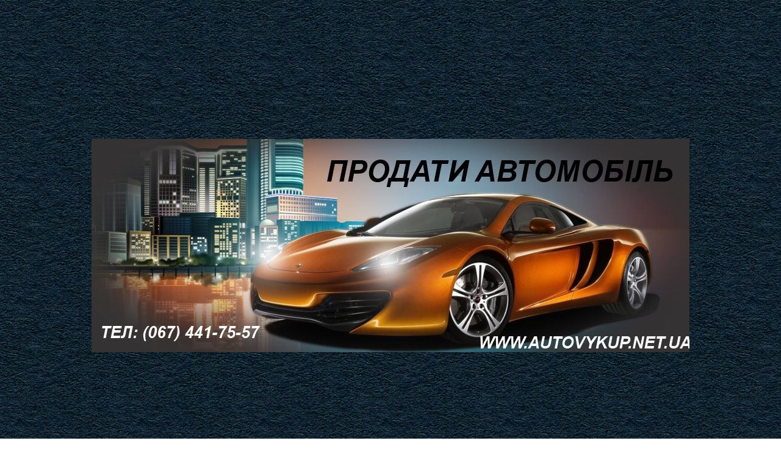

--- FILE ---
content_type: text/html; charset=UTF-8
request_url: https://autovykup.net.ua/articles/31662-zapusk-dviguna-avtomobilya.html
body_size: 45862
content:
<!DOCTYPE HTML>
<html xmlns="http://www.w3.org/1999/xhtml" xml:lang="uk" lang="uk">
    <head>
        <title>Запуск двигуна автомобіля в сильний мороз вимагає деяких хитрощів.: статті компанії Автовикуп - Продати автомобіль, після ДТП, згорілий, кредитний, б/у. Терміновий Викуп Машин</title>

<meta http-equiv="Content-Type" content="text/html; charset=utf-8" />

                            <meta name="description" content="Статті компанії, Запуск двигуна автомобіля в сильний мороз вимагає деяких хитрощів." />
                            <meta name="abstract" content="Статті компанії, Запуск двигуна автомобіля в сильний мороз вимагає деяких хитрощів." />
                                                <meta name="keywords" content="Статті, Запуск двигуна автомобіля в сильний мороз вимагає деяких хитрощів., Автовикуп - Продати автомобіль, після ДТП, згорілий, кредитний, б/у. Терміновий Викуп Машин" />
                                                <meta name="viewport" content="width=device-width, initial-scale=1" />
                        
            <meta property="og:type" content="article" />
            <meta property="og:locale" content="uk_UA" />
            <meta property="og:site_name" content="Автовикуп - Продати автомобіль, після ДТП, згорілий, кредитний, б/у. Терміновий Викуп Машин" />
            <meta property="og:title" content="Запуск двигуна автомобіля в сильний мороз вимагає деяких хитрощів." />
            <meta property="og:description" content="Щоб уникнути неполадок та пошкоджень. Дотримуйтесь цих рекомендацій:" />
            <meta property="og:url" content="https://autovykup.net.ua/articles/31662-zapusk-dviguna-avtomobilya.html" />
            <meta property="og:article:published_time" content="2022-12-22" />
            <meta property="og:article:author" content="Автовикуп - Продати автомобіль, після ДТП, згорілий, кредитний, б/у. Терміновий Викуп Машин" />
            <meta property="og:image:alt" content="Запуск двигуна автомобіля в сильний мороз вимагає деяких хитрощів." />
            <meta property="og:image" content="https://image.ua.market/storage/640x640/b/3/8/7/b3875095f5bbdecc05c121679145ad8c.jpg" />
    
    <link href="https://ua.market/public/ua_skin/styles/vue/vue-loading.css" type="text/css" rel="stylesheet" media="all" />
    <link href="https://ua.market/public/ua_skin/styles/colorbox/colorbox.css?r=3-4" type="text/css" rel="stylesheet" media="all" />
    <link href="https://ua.market/public/ua_skin/styles/validationEngine.jquery/validationEngine.jquery.css" type="text/css" rel="stylesheet" media="all" />
    <link href="https://ua.market/public/ua_skin/styles/core/css/reset.css" type="text/css" rel="stylesheet" media="all" />
    <link href="/public/ua_skin/styles/core/css/fonts.css" type="text/css" rel="stylesheet" media="all" />
    <link href="https://ua.market/public/ua_skin/styles/select2/select2.css" type="text/css" rel="stylesheet" media="all" />
    <link href="https://ua.market/public/ua_skin/subfront/styles/reset.css?r=1" type="text/css" rel="stylesheet" media="all" />
    <link href="https://ua.market/public/ua_skin/subfront/styles/style.css?r=4.4" type="text/css" rel="stylesheet" media="all" />
    <link href="https://ua.market/public/ua_skin/styles/user_site.css?r=17.4" type="text/css" rel="stylesheet" media="all" />
    <link href="https://ua.market/public/ua_skin/styles/user_site_responsive.css?r=17-07" type="text/css" rel="stylesheet" media="all" />
    <link href="https://ua.market/public/ua_skin/styles/buttons.css?r=1" type="text/css" rel="stylesheet" media="all" />
    <link href="https://ua.market/public/ua_skin/styles/ui.jquery/redmond/jquery-ui-1.9.1.custom.css?r=1" type="text/css" rel="stylesheet" media="all" />

            <link rel="shortcut icon" href="https://image.ua.market/company/list28/c27186/favicon.ico?_1216183012" type="image/x-icon" />
            <link rel="canonical" href="https://autovykup.net.ua/articles/31662-zapusk-dviguna-avtomobilya.html" />
            <link rel="image_src" href="https://image.ua.market/storage/640x640/b/3/8/7/b3875095f5bbdecc05c121679145ad8c.jpg" />
    
<script>
    var siteName = "ua.market";
    var siteFrontPort = "https";
    var siteURL = "https://ua.market/";
    var siteTitle = "UA Market";
    var images_root = "https://ua.market/public/ua_skin/subfront/images/";
    var css_root = "https://ua.market/public/ua_skin/subfront/styles/";
    var skin_root = "https://ua.market/public/ua_skin/";
    var moduleName = "subfront";
    var jsLanguageDictionary = {};
    var nationalCurrencyNameShort = "грн.";
    var filterLinkPart = "";
    var defaultLanguage = "RU";
    var currentLanguage = "UA";
    var mainLanguage = "RU";
    var siteLanguage = "UA";
    var cabinetLanguage = "RU";
    var companyTitle = "Автовикуп - Продати автомобіль, після ДТП, згорілий, кредитний, б/у. Терміновий Викуп Машин";
    var companyPhone = "(067) 441-75-57";
    var companyRegion = "Киев";
    var companyRegionLevel = "2";
    var companyCityIn = "";
    var tk = "0";
    var ti = "0";
    var seoData = {"cfcd208495d565ef66e7dff9f98764da":["Lz9jb250cm9sbGVyPW9waW5pb25z","0JLRltC00LPRg9C60Lgg0L/RgNC+INC60L7QvNC/0LDQvdGW0Y4gKDYp"], "c4ca4238a0b923820dcc509a6f75849b":["Lz9jb250cm9sbGVyPW9waW5pb25zJmFjdGlvbj1jcmVhdGU=","0JTQvtC00LDRgtC4INCy0ZbQtNCz0YPQug=="]};
</script>

    <script src="https://ua.market/public/scripts/vue/vue.js"  type="text/javascript"></script>
    <script src="https://ua.market/public/scripts/vue/axios.js"  type="text/javascript"></script>
    <script src="https://ua.market/public/scripts/vue/select2.js"  type="text/javascript"></script>
    <script src="https://ua.market/public/scripts/vue/vue-the-mask.min.js"  type="text/javascript"></script>
    <script src="https://ua.market/public/scripts/vue/vue-loading.min.js"  type="text/javascript"></script>
    <script src="https://ua.market/public/scripts/jquery-1.8.2.min.js"  type="text/javascript"></script>
    <script src="https://ua.market/public/scripts/jquery-ui-1.9.1.custom.min.js"  type="text/javascript"></script>
    <script src="https://ua.market/public/scripts/jquery.modules-pack.min.js"  type="text/javascript"></script>
    <script src="https://ua.market/public/scripts/jquery.blockUI.settings.js"  type="text/javascript"></script>
    <script src="https://ua.market/public/scripts/jquery.mCustomScrollbar.min.js"  type="text/javascript"></script>
    <script src="https://ua.market/public/scripts/jquery.phoneSelect.js?r=1.2"  type="text/javascript"></script>
    <script src="https://ua.market/public/scripts/jquery.stoggler.js"  type="text/javascript"></script>
    <script src="https://ua.market/public/scripts/core/models/AnalyticalEventManager.js"  type="text/javascript"></script>
    <script src="https://ua.market/public/scripts/core/models/JSController.js?r=5"  type="text/javascript"></script>
    <script src="https://ua.market/public/scripts/core/models/modulesLib.js?r=2"  type="text/javascript"></script>
    <script src="https://ua.market/public/scripts/core/models/afterLoad.js"  type="text/javascript"></script>
    <script src="https://ua.market/public/scripts/core/models/base64.js?r=11"  type="text/javascript"></script>
    <script src="https://ua.market/public/scripts/select2.min.js"  type="text/javascript"></script>
    <script src="https://ua.market/public/scripts/core/models/OrderController.js?r=20"  type="text/javascript"></script>
    <script src="https://ua.market/public/scripts/core/subfront/main.js?r=22"  type="text/javascript"></script>
    <script src="https://platform-api.sharethis.com/js/sharethis.js#property=654ce8237a115e00129644e0&product=sop" async type="text/javascript"></script>
    <script src="https://ua.market/public/scripts/localization/UA.js?v=1"  type="text/javascript"></script>
    <script src="https://ua.market/public/scripts/core/localization.js?v=1"  type="text/javascript"></script>
    <script src="https://ua.market/public/scripts/jquery.validationEngine-ua.js?v=1"  type="text/javascript"></script>
    <script src="https://ua.market/public/scripts/select2_locale_ua.js?v=1"  type="text/javascript"></script>
    <script src="https://ua.market/public/scripts/jquery.ui.datepicker-ua.js?v=1"  type="text/javascript"></script>
    <script src="https://ua.market/public/scripts/porthole.js?r=1"  type="text/javascript"></script>
    <script src="https://ua.market/public/scripts/core/models/PortholeController.js?r=13"  type="text/javascript"></script>

<script type="text/javascript">	
    
    //$(document).ajaxStart($.blockUI).ajaxStop($.unblockUI); setTimeout($.unblockUI, 10);
    jQuery(document).ajaxStop(jQuery.unblockUI);
    jQuery(document).ready(function(){
        jQuery(".fancybox").colorbox({width: "60%", height: "85%", opacity: 0.85});
        jQuery(".fancybox.gallery").colorbox({rel: "gallery",width: "60%", height: "85%", opacity: 0.85, preloading: false, current: "фото {current} из {total}", previous: "Предыдущее", next: "Следующее", close: "Закрыть"});
        jQuery(".tovar_zoom").click(function(){$(".fancybox:first").trigger("click")} );
    });
    
</script>


        
    <script>
    (function(i,s,o,g,r,a,m){i['GoogleAnalyticsObject']=r;i[r]=i[r]||function(){
    (i[r].q=i[r].q||[]).push(arguments)},i[r].l=1*new Date();a=s.createElement(o),
    m=s.getElementsByTagName(o)[0];a.async=1;a.src=g;m.parentNode.insertBefore(a,m)
    })(window,document,'script','//www.google-analytics.com/analytics.js','ga');

    <!-- UA Market Google Analytics -->
    ga('create', 'UA-126020959-1', 'auto');
    ga('require', 'displayfeatures');
    ga('send', 'pageview', {'dimension1':  'subfront'});

        
    setTimeout("ga('send', 'event', 'Time', 'Log')",10000);
    </script>
    




        <style type="text/css">
            body{background: url(https://image.ua.market/sitebg/default/pattern-024.jpg);
                        background-position: -70% 50%, 0px 50%;
                        background-attachment: fixed;}#headerBg{background: url(https://image.ua.market/company/list28/c27186/3aac0d71d086f3eff218186843acf4c9_crop.jpg) center no-repeat;}
                  .userHeader{height:350px;}#headerBg{height:350px;min-height:350px;padding-top:35.714285714286%}
        </style>

        
        
    </head>
    
    <body class="colorScheme_25">



    
        
        <div class="wrapper columnLeft userSite">
            <div class="headerWrapper">
                <!-- header BG -->
                <div id="headerBg" class="userHeader"
                     data-header-block="empty">
                    <!-- header blocks -->

                    

                    
                                    </div> 
                <!-- TOP MENU -->
                <div class="companyMainmenu ">
    <div class="inner-fix-width">
                <input type="checkbox" id="mobile-main-menu-switch">
        <label for="mobile-main-menu-switch" mobile-lang-label="(Закрити)">Меню</label>
        <ul class="main-menu-list">
            <li >
                <a href="https://autovykup.net.ua">
                     Головна
                </a>
            </li>
            <li >
                <a href="https://autovykup.net.ua/catalog">
                    Меню
                </a>
            </li>
            <li >
                <a href="https://autovykup.net.ua/about">
                    Про нас
                </a>
            </li>
            <li >
                <a href="https://autovykup.net.ua/contacts">
                   Контакти
                </a>
            </li>

                        <li >
                <a href="/news">
                   Новини
                </a>
            </li>
            
                        <li class="current">
                <a href="/articles">
                   Статті
                </a>
            </li>
            
        </ul>
    </div>
</div>
                <!-- CRUBMS -->
                <div class="crumbs" itemscope itemtype="https://schema.org/BreadcrumbList">
	<span class="home"></span><span itemprop="itemListElement" itemscope itemtype="https://schema.org/ListItem"><a href="https://ua.market/" itemprop="item"><span itemprop="name" style="color: inherit">UA Market</span></a><meta itemprop="position" content="1" /></span><span itemprop="itemListElement" itemscope itemtype="https://schema.org/ListItem"><a href="https://kiev.ua.market" itemprop="item"><span itemprop="name" style="color: inherit">Київ</span></a><meta itemprop="position" content="2" /></span><span itemprop="itemListElement" itemscope itemtype="https://schema.org/ListItem"><a href="https://autovykup.net.ua" itemprop="item"><span itemprop="name" style="color: inherit">Автовикуп - Продати автомобіль, після ДТП, згорілий, кредитний, б/у. Терміновий Викуп Машин</span></a><meta itemprop="position" content="3" /></span><span itemprop="itemListElement" itemscope itemtype="https://schema.org/ListItem"><a href="https://autovykup.net.ua/articles/" itemprop="item"><span itemprop="name" style="color: inherit">Статті</span></a><meta itemprop="position" content="4" /></span><span itemprop="itemListElement" itemscope itemtype="https://schema.org/ListItem"><span itemprop="name">Запуск двигуна автомобіля в сильний мороз вимагає деяких хитрощів.</span><meta itemprop="position" content="5" /></span>
</div>

            </div>
            	
            <div class="body_wrapper ">
                                <div class="userColumn columnLeft">

                    <form action="/search" method="GET" class="search">
                        <input name="query" type="text" value="" placeholder="Пошук..."><input value="" type="submit">
                    </form>

                    
                    

                                            <div class="companyItemgroups siteBlock sortableHolder" id="companyItemgroups">
<div class="blockControl"></div>
    <div class="input">
        <div class="sidebarBlockTitle">Меню<span id="dCatalogMenuIsMobileDevise" mobile-lang-label="(Закрити)"> каталогу</span></div>
        <div class="menuBody">
                                                                    
                        
                         <ul   id="groupsList"  > 
                        
                        
                                            
                        
                         <ul > 
                                                    <li class="subgroup"><a href="https://autovykup.net.ua/catalog/group/151193">АВТОЛОМБАРД</a><span class="dMobileCollapse"></span>
                        
                        
                                             </li> 
                        
                        
                                                    <li class="subgroup"><a href="https://autovykup.net.ua/catalog/group/64647">ВИКУП АВТО «В ІДЕАЛІ»</a><span class="dMobileCollapse"></span>
                        
                        
                                             </li> 
                        
                        
                                                    <li class="subgroup"><a href="https://autovykup.net.ua/catalog/group/64630">ТЕРМІНОВИЙ ВИКУП АВТО</a><span class="dMobileCollapse"></span>
                        
                        
                                             </li> 
                        
                        
                                                    <li class="subgroup"><a href="https://autovykup.net.ua/catalog/group/118907">ШВИДКО ПРОДАТИ АВТО</a><span class="dMobileCollapse"></span>
                        
                        
                                             </li> 
                        
                        
                                                    <li class="subgroup"><a href="https://autovykup.net.ua/catalog/group/64634">ВИКУП АВТО У НЕРОБОЧОМУ СТАНІ</a><span class="dMobileCollapse"></span>
                        
                        
                                             </li> 
                        
                        
                                                    <li class="subgroup"><a href="https://autovykup.net.ua/catalog/group/64631">ВИКУП АВТО ПІСЛЯ ДТП</a><span class="dMobileCollapse"></span>
                        
                        
                                             </li> 
                        
                        
                                                    <li class="subgroup"><a href="https://autovykup.net.ua/catalog/group/64632">ВИКУП КРЕДИТНИХ АВТО</a><span class="dMobileCollapse"></span>
                        
                        
                                             </li> 
                        
                        
                                                    <li class="subgroup"><a href="https://autovykup.net.ua/catalog/group/64633">ВИКУП ЗГОРІВШИХ АВТО</a><span class="dMobileCollapse"></span>
                        
                        
                                             </li> 
                        
                        
                                                    <li class="subgroup"><a href="https://autovykup.net.ua/catalog/group/898678">ВИКУП АВТО У ВАШОМУ МІСТІ</a><span class="dMobileCollapse"></span>
                        
                        
                                            
                        
                         <ul > 
                                                    <li class="subgroup"><a href="https://autovykup.net.ua/catalog/group/133947">Автовикуп Вінниця і Вінницькій області.</a><span class="dMobileCollapse"></span>
                        
                        
                                             </li> 
                        
                        
                                                    <li class="subgroup"><a href="https://autovykup.net.ua/catalog/group/133949">Автовикуп Луцьк. Продати авто в Волинській області.</a><span class="dMobileCollapse"></span>
                        
                        
                                             </li> 
                        
                        
                                                    <li class="subgroup"><a href="https://autovykup.net.ua/catalog/group/133951">Автовикуп Дніпро та Дніпропетровській області.</a><span class="dMobileCollapse"></span>
                        
                        
                                             </li> 
                        
                        
                                                    <li class="subgroup"><a href="https://autovykup.net.ua/catalog/group/133953">Автовикуп Донецьк. Продаж авто в Донецькій області.</a><span class="dMobileCollapse"></span>
                        
                        
                                             </li> 
                        
                        
                                                    <li class="subgroup"><a href="https://autovykup.net.ua/catalog/group/131849">Автовикуп у Житомирі. Продаж авто в Житомирській області.</a><span class="dMobileCollapse"></span>
                        
                        
                                             </li> 
                        
                        
                                                    <li class="subgroup"><a href="https://autovykup.net.ua/catalog/group/131866">Автовикуп Запоріжжя. Продати Авто в Запорізькій області.</a><span class="dMobileCollapse"></span>
                        
                        
                                             </li> 
                        
                        
                                                    <li class="subgroup"><a href="https://autovykup.net.ua/catalog/group/133954">Автовикуп Івано-Франківськ та Івано-Франківській області.</a><span class="dMobileCollapse"></span>
                        
                        
                                             </li> 
                        
                        
                                                    <li class="subgroup"><a href="https://autovykup.net.ua/catalog/group/119000">Автовикуп Київ. Продати авто в Київській області.</a><span class="dMobileCollapse"></span>
                        
                        
                                             </li> 
                        
                        
                                                    <li class="subgroup"><a href="https://autovykup.net.ua/catalog/group/131863">Автовикуп Кропивницький. Продати авто в Кіровоградській області.</a><span class="dMobileCollapse"></span>
                        
                        
                                             </li> 
                        
                        
                                                    <li class="subgroup"><a href="https://autovykup.net.ua/catalog/group/133956">Автовикуп Луганськ. Продати авто в Луганській області.</a><span class="dMobileCollapse"></span>
                        
                        
                                             </li> 
                        
                        
                                                    <li class="subgroup"><a href="https://autovykup.net.ua/catalog/group/133957">Автовикуп Львів. Продаж авто в Львівській області.</a><span class="dMobileCollapse"></span>
                        
                        
                                             </li> 
                        
                        
                                                    <li class="subgroup"><a href="https://autovykup.net.ua/catalog/group/131865">Автовикуп Миколаїв. Продати авто в Миколаївській області.</a><span class="dMobileCollapse"></span>
                        
                        
                                             </li> 
                        
                        
                                                    <li class="subgroup"><a href="https://autovykup.net.ua/catalog/group/133958">Автовикуп в Одесі. Продати авто в Одеській області</a><span class="dMobileCollapse"></span>
                        
                        
                                             </li> 
                        
                        
                                                    <li class="subgroup"><a href="https://autovykup.net.ua/catalog/group/133959">Автовикуп Полтава. Викуп авто в Полтавській області.</a><span class="dMobileCollapse"></span>
                        
                        
                                             </li> 
                        
                        
                                                    <li class="subgroup"><a href="https://autovykup.net.ua/catalog/group/133961">Автовикуп Рівне. Продати авто в Рівненській області.</a><span class="dMobileCollapse"></span>
                        
                        
                                             </li> 
                        
                        
                                                    <li class="subgroup"><a href="https://autovykup.net.ua/catalog/group/133965">Автовикуп Суми. Продати авто в Сумській області.</a><span class="dMobileCollapse"></span>
                        
                        
                                             </li> 
                        
                        
                                                    <li class="subgroup"><a href="https://autovykup.net.ua/catalog/group/133967">Автовикуп Тернопіль. Викуп авто в Тернопільській області.</a><span class="dMobileCollapse"></span>
                        
                        
                                             </li> 
                        
                        
                                                    <li class="subgroup"><a href="https://autovykup.net.ua/catalog/group/133968">Автовикуп Харків. Продати авто в Харківській області.</a><span class="dMobileCollapse"></span>
                        
                        
                                             </li> 
                        
                        
                                                    <li class="subgroup"><a href="https://autovykup.net.ua/catalog/group/133970">Автовикуп Херсон. Продаж авто в Херсонській області.</a><span class="dMobileCollapse"></span>
                        
                        
                                             </li> 
                        
                        
                                                    <li class="subgroup"><a href="https://autovykup.net.ua/catalog/group/133971">Автовикуп Хмельницький. Продати авто в Хмельницькій області.</a><span class="dMobileCollapse"></span>
                        
                        
                                             </li> 
                        
                        
                                                    <li class="subgroup"><a href="https://autovykup.net.ua/catalog/group/133972">Автовикуп у Черкасах. Продати авто в Черкаській області.</a><span class="dMobileCollapse"></span>
                        
                        
                                             </li> 
                        
                        
                                                    <li class="subgroup"><a href="https://autovykup.net.ua/catalog/group/133976">Автовикуп Чернівці. Продати авто в Чернівецькій області.</a><span class="dMobileCollapse"></span>
                        
                        
                                             </li> 
                        
                        
                                                    <li class="subgroup"><a href="https://autovykup.net.ua/catalog/group/133974">Автовикуп Чернігів. Продаж авто в Чернігівській області.</a><span class="dMobileCollapse"></span>
                        
                        
                                             </li> 
                        
                        
                                                    <li class="subgroup"><a href="https://autovykup.net.ua/catalog/group/152275">Автовикуп Закарпаття. Продаж авто в Закарпатській області.</a><span class="dMobileCollapse"></span>
                        
                        
                    
                                                                </li></ul>
                                            </li></ul>
                                            </li></ul>
                                        </div>
    </div>
</div>
                                            <div class="companyContacts siteBlock sortableHolder" id="companyContacts">
	<div class="sidebarBlockTitle">Контакти</div>
    <div class="contacts">
        <ul>
                            <li class="company">Автовикуп - Продати автомобіль, після ДТП, згорілий, кредитний, б/у. Терміновий Викуп Машин</li>
                                    <li class="cont_user">
                                Ігор Автовикуп
            </li>
            

                        <li class="cont_phone">                    <a href="tel:+380674417557">+38 (067) 441-75-57</a>                    <br/>                                    <a href="tel:+380934417557">+38 (093) 441-75-57</a>                    <br/>                                    <a href="tel:+380504417557">+38 (050) 441-75-57</a>                                    </li>
            
            <li class="cont_mail">
                                    <a href="mailto:auto.vykup@i.ua">auto.vykup@i.ua</a>
                    <br/>
                                <a href="#" class="eGetCompMsgFormSubFront modalLink" dCompany="27186" onclick="AnalyticalEventManager('click_link_send_message');">Написати нам</a>
            </li>
            
            
                                                    
                            <li class="cont_adress">
                                            Україна Харківське шосе 58 г,
                                        Київ
                                                        </li>
                                    <li class="cont_grafic"><a href="#" rel="27186" class="schedule">Графік роботи</a>
            </li>
            
                        <li class="cont_revies">
                                    <a href="#" data-seotype = "href" data-seokey="cfcd208495d565ef66e7dff9f98764da"></a>
                            </li>
                    </ul>
                        <div class="cont_map"><a name="map"></a>
                <a href="/contacts#topmap">
                    <img src="https://image.ua.market/company_map/0/0/2/7/1/8/6/205x210_map.png" alt="на мапі Автовикуп - Продати автомобіль, після ДТП, згорілий, кредитний, б/у. Терміновий Викуп Машин"> </div>
                </a>
            </div>
</div>
<div style="display: none;">
    <div id="graphic" class="popup graphicPop" style="width: 375px;">
        <span class="markedTitle">Графік роботи</span>
        <div class="contentPopup">
            <table width="100%">
                <thead>
                    <tr>
                        <th>День</th>
                        <th>Години роботи</th>
                        <th>Перерва</th>
                    </tr>
                </thead>
                <tbody>
                                                    <tr >
                        <td>Понеділок</td>
                                                            <td>07:00 - 23:00</td>
								<td>
																	</td>
                                                </tr>
                                    <tr class="greyBG">
                        <td>Вівторок</td>
                                                            <td>07:00 - 23:00</td>
								<td>
																	</td>
                                                </tr>
                                    <tr >
                        <td>Середа</td>
                                                            <td>07:00 - 23:00</td>
								<td>
																	</td>
                                                </tr>
                                    <tr class="greyBG">
                        <td>Четвер</td>
                                                            <td>07:00 - 23:00</td>
								<td>
																	</td>
                                                </tr>
                                    <tr >
                        <td>П'ятниця</td>
                                                            <td>07:00 - 23:00</td>
								<td>
																	</td>
                                                </tr>
                                    <tr class="greyBG">
                        <td>Субота</td>
                                                            <td>07:00 - 23:00</td>
								<td>
																	</td>
                                                </tr>
                                    <tr >
                        <td>Неділя</td>
                                                            <td>07:00 - 23:00</td>
								<td>
																	</td>
                                                </tr>
                                </tbody>
            </table>
            <div class="separateLine"></div>
            <p class="boldSignature">* Час вказаний для регіону Київ, Україна</p>
        </div>
    </div>
</div>
                                            <div class="informPages eInfoPagesWrapper">
	<div class="sidebarBlockTitle">Інформ. сторінки</div>
	<ul>
	        		<li >
                            <a href = "https://autovykup.net.ua/content/14150-OTsINKA-AVTO-ONLAYN.html" >ОЦІНКА АВТО ОНЛАЙН</a>
            		</li>
	        		<li >
                            <a href = "https://autovykup.net.ua/content/5304-Avtorinki-Ukrajini.html" >Авторинки України</a>
            		</li>
	        		<li >
                            <a href = "https://autovykup.net.ua/content/14940-Politika-konfidentsiynosti.html" >Політика конфіденційності</a>
            		</li>
	        		<li >
                            <a href = "https://autovykup.net.ua/content/3203-Servisniy-tsentr-MVS-Ukrajini.html" >Сервісний центр МВС України</a>
            		</li>
	        		<li >
                            <a href = "https://autovykup.net.ua/content/8754-Avtomobilni-nomerni-znaki-Ukrajini.html" >Автомобільні номерні знаки України</a>
            		</li>
		</ul>
    </div>

                                                <div class="sidebarBlockTitle">Ми в соціальних мережах</div><div class="companySocial"><a title="Facebook" href="https://www.facebook.com/autovykup.net.ua/" target="_blank" class="social_icon fb_icon"></a><a title="YouTube" href="https://www.youtube.com/channel/UC5lj34iIlfELeHObMoJjlBQ" target="_blank" class="social_icon youtube_icon"></a><a title="Twitter" href="https://twitter.com/avtovykup2008" target="_blank" class="social_icon tw_icon"></a><a title="Instagram" href="https://www.instagram.com/net.vykup/" target="_blank" class="social_icon instagram_icon"></a><a title="Telegram" href="https://t.me/avtovukyp_kiev" target="_blank" class="social_icon telegram_icon"></a></div>

                    
                    

                    

                </div>
                
                <div class="userMain columnLeft">
                                        <div class="pageContent">
    <div class="innerContent">
        <h1>Запуск двигуна автомобіля в сильний мороз вимагає деяких хитрощів.</h1>
                    <div class="mainMaterialImg">
                <a href="https://image.ua.market/storage/640x640/b/3/8/7/b3875095f5bbdecc05c121679145ad8c.jpg" class="fancybox" rel="fancybox" title="Запуск двигуна автомобіля в сильний мороз вимагає деяких хитрощів.">
                    <img itemprop="image" class="itemimage" src="https://image.ua.market/storage/300x200/b/3/8/7/b3875095f5bbdecc05c121679145ad8c.jpg" alt="Запуск двигуна автомобіля в сильний мороз вимагає деяких хитрощів." />
                </a>
            </div>
                <p><span style="font-size: 15px;">1. Переконайтеся, що акумулятор автомобіля заряджено та працює нормально. Якщо акумулятор слабкий, двигун може бути важко запустити. Якщо ви не впевнені в стані акумулятора, перевірте його заряд спеціальним інструментом або зверніться до автомайстра.</span></p><p>2. Переконайтеся, що бензонасос перебуває в робочому стані, щоб забезпечити достатню кількість палива для запуску двигуна. Якщо паливо замерзло, воно може не доставлятися в двигун, що призведе до незапуску.</p><p>3.Перш ніж завести двигун, потрібно переконатися, що всі керуючі пристрої (кермо, гальма, коробка передач) не перемерзли. Якщо цього не зробити, двигун може не запуститися. Для цього можна використовувати спеціальні засоби для розморожування замків та важелів.</p><p>4. Після запуску зачекайте кілька хвилин, поки двигун не нагріється. Це допоможе підняти температуру та покращить роботу двигуна.</p><p>5. Якщо двигун не запустився, спробуйте завести його через кілька хвилин. Якщо він все одно не запускається, то можливо, що в бензині утворилася крига, що призводить до недостатнього живлення двигуна паливом. У цьому випадку необхідно додати спеціальний засіб для розморожування палива в бак.</p><p>6. Якщо двигун все одно не запускається, може бути несправність в електричній системі автомобіля. У цьому випадку рекомендується звернутися до автомайстра, щоб він перевірив електроустаткування та усунув несправності.</p><p>Важливо пам'ятати, що запуск двигуна в сильний мороз вимагає особливої уваги та обережності, щоб уникнути пошкоджень та неполадок.</p>
		
		<div class="clear"></div>
        <div class="createDate">22 грудня 2022</div>
		
        <div class="social_network">
            <div class="sharethis-inline-share-buttons sharethis-wrapper"><!--ShareWidget--></div>
            <div class="label">Не забудьте поділитися</div>
        </div>

        <div class="clear"></div>

        

    </div>  
</div>
                                    </div>
                
            </div>
                
            <div style="display:none;">
                
                <form class="dClaimFormHolder">
                    <div class="popup feedbackPop dClaimSuccess" style="display:none">
                        <span class="markedTitle">Дякую за ваше повідомлення!</span>
                        <p>Ваше повідомлення надіслано.</p>
                    </div>

                    <div class="popup feedbackPop dClaimForm">

                       <span class="markedTitle">Поскаржитися на зміст сторінки</span>
                       <input type="hidden" class="dClaimCompany" value="27186">

                        <div class="contentPopup">
                             <div>

                                <div>
                                    <strong>Вкажіть причину скарги: </strong><br/>
                                    <p>
                                    <div class="selectGrey" style="width:432px;">
                                        <span class="setSG">Оберіть значення</span>
                                        <select class="valuesSG dClaimTheme" >
                                            <option disabled="disabled" selected="selected"></option>
                                            <option value="Информация, нарушающая авторские права">Інформація, що порушує авторські права</option>
                                            <option value="Информация о товарах и услугах, не соответствующих законодательству">Інформація про товари та послуги, які не відповідають законодавству</option>
                                            <option value="Информация непристойного содержания">Інформація непристойного змісту</option>
                                            <option value="Спам, вредоносные программы и вирусы (в том числе ссылки)">Спам, шкідливі програми і віруси (в тому числі посилання)</option>
                                            <option value="Информация оскорбляющая честь и достоинство третьих лиц">Інформація, що ображає честь і гідність третіх осіб</option>
                                            <option value="Другие нарушения правил размещения информации">Інші порушення правил розміщення інформації</option>

                                        </select>
                                    </div>
                                    </p>
                                </div>
                            </div>
                            <p><strong>Email:</strong><br/><input class="dClaimEmail" type="text" placeholder="Не обов'язково" value=""></p>
                            
                            <p><strong>Повідомлення:</strong><br/><textarea data-prompt-position="bottomLeft" class="dClaimText validate[required]" id="dClaimText"></textarea>
                            <p><a href="#" class="middleBlueB eSendClaim">Надіслати повідомлення</a></p>
                        </div>
                    </div>
                </form>
            </div>
            
        </div>
                       
        <div class="userFooter">
            <div class="second_line">
                <div class="inner-fix-width">
                <span class="companyCopyrights">© 2013  - 2026  Автовикуп - Продати автомобіль, після ДТП, згорілий, кредитний, б/у. Терміновий Викуп Машин</span>
                    <a class="eGetClaimForm complain-link" href="#">Поскаржитися на зміст</a>                </div>
            </div>
			            <div class="first_line">
                <div class="inner-fix-width">
                                                    <a href="https://ua.market/sa-online-store-development" class="arrRightLink">Створення сайту інтернет магазину</a>
                                                
                        <div class="platform">Сайт створений на платформі <a href="https://ua.market/"><strong>UA Market</strong><img src="/public/ua_skin/subfront/images/middle_logo.png" alt="UA Market"/></a></a>
                        </div>
                    
                </div>
            </div>
			        </div>

        
<!--Start of Tawk.to Script-->
<script type='text/javascript'>
var Tawk_API=Tawk_API||{}, Tawk_LoadStart=new Date();
(function(){
var s1=document.createElement('script'),s0=document.getElementsByTagName('script')[0];
s1.async=true;
s1.src='https://embed.tawk.to/650b16dd0f2b18434fd99c24/1hapl2kil';
s1.charset='UTF-8';
s1.setAttribute('crossorigin','*');
s0.parentNode.insertBefore(s1,s0);
})();
</script>
<!--End of Tawk.to Script-->

    

          
    </body>
</html>

--- FILE ---
content_type: text/css
request_url: https://autovykup.net.ua/public/ua_skin/styles/core/css/fonts.css
body_size: 6433
content:
@font-face { /*IE*/
  font-family: EuropeC;
  src: url(../fonts/EuropeC.eot)
}
@font-face { /*IE*/
  font-family: EuropeDemiC;
  src: url(../fonts/EuropeDemiC.eot)
}
@font-face {
    font-family: EuropeDemiC; /* Имя шрифта */
    src: url(../fonts/EuropeDemiC.otf); /* Путь к файлу со шрифтом */
}

@font-face {
    font-family: EuropeC; /* Имя шрифта */
    src: url(../fonts/EuropeC.otf) format("opentype"); /* Путь к файлу со шрифтом */
}

#forgotPasswordForm{
    display:none;
}

#forgotPasswordForm input[type="text"] 
{
    width: 225px !important;
    margin-right: 0px !important;
}

#forgotPasswordForm a.backHref{
    padding-top: 10px;
}

.popup.popup_window{
    display:none;
}

#cboxLoadedContent .popup.popup_window{
    display:block;
}

#orderForm .orderFormSend{
    display:none;
}

#cboxLoadedContent #orderForm .orderFormSend{
   display: block;
}

#companyMessageForm .dSended,
#orderForm .dSended,
#callBackForm .dSended{
    display: none;
}

#orderForm .orderFormSend{
    margin-top: 16px;
    padding: 7px 49px;
    position: absolute;
    bottom: 14px;
    margin-left: 120px;
}

#orderForm .orderFormSend.dClose{
    margin-left: 162px;
}
 
/* FOR FUCKING VSPLIWACHKA */

.dSideBarPosition{
    bottom: -1px !important;
    top: auto !important;
}

#show_pass{
    font-size: 11px;
    display: block;
}

#registrationForm .oneRow {
padding: 9px 0 11px;
position: relative;
height: 26px;
}


.hide_prise{
    display: none
}


#categoriesMenu #showCategories {
    color: #8F8F8F;
    text-decoration: none;
    border-bottom: 1px dotted;
    margin: 11px 0 2px;
    display: inline-block;
}



#registrationForm .oneRow input[type="text"],
#registrationForm .oneRow input[type="password"]
{
width: 214px;
padding: 6px 10px 5px 10px;
margin: 0px;
}


#authForm {display:none;}
#tips.tipsTopbar{display:none;}

/*#searchIn:hover+ul{display:block;}
/*
//#tbLeftMenu li+li+li:hover ul{display:block;}
//#tbRightMenu li:first-child:hover ul{display:block;}


//a.lastView:hover+#lastViewBlock{display:block !important;}
//#logo+a:hover+#chooseRegion{display:block !important;}
*/
.showSub{display:none}


#middle.indexPage{
    min-height: 900px;
}

.dInnerRegions{
    display: none;
}

.regionSingleList{
    top: 0px !important;
    list-style-type: circle;
}


.dFiltredRegions{
    display: none;
}


#chooseRegion,
#chooseRegionSearch{
	position:absolute;
	top:92px; left:0;
	display:none;
	width:990px;
	border: 1px solid #dcdcdc;
	background-color:#fff;
	-moz-box-shadow: 0 0 2px rgba(0,0,0,0.2);
    -webkit-box-shadow: 0 0 2px rgba(0,0,0,0.2);
    box-shadow: 0 0 2px rgba(0,0,0,0.2);
}
#chooseRegion>img:first-child,
#chooseRegionSearch>img:first-child{
	width:11px;
	height:7px;
	background: url('../images/blocks_arrows.png') no-repeat -11px top;
	position:absolute;
	top:-7px; left:40px;
	z-index:821;
	border:0px;
}
#chooseRegion>.regionHead,
#chooseRegionSearch>.regionHead{
	background-color:#f8f8f8;
	border-bottom: 1px solid #dcdcdc;
	padding:8px 20px 8px 22px;
	position:relative;
	z-index:820;
}
#chooseRegion>.regionHead input,
#chooseRegionSearch>.regionHead input{
	padding:4px 11px 6px;
	margin-right:14px;
	width:125px;
}
#chooseRegion>.regionHead a, #chooseRegion>.regionContainer>.regionSidebar a,
#chooseRegionSearch>.regionHead a, #chooseRegionSearch>.regionContainer>.regionSidebar a{
	font-weight:700;
	text-decoration:none;
}
#chooseRegion>.regionHead a:hover, #chooseRegion>.regionContainer>.regionSidebar a:hover,
#chooseRegionSearch>.regionHead a:hover, #chooseRegionSearch>.regionContainer>.regionSidebar a:hover{
	text-decoration:underline;
}
.regionContainer {
    background-color: #f4fbff;
    border-right: 1px solid #dcdcdc;
	margin-right:820px;
	width:170px;
	padding-bottom:20px;
} 
.regionContainer>.regionSidebar {
	padding: 13px 0 0 24px;
}
.regionContainer>.regionSidebar>ul>li{
	padding: 4px 0px;
}
.regionContainer>.regionContent {
    width: 790px;
    float: right;
    margin-right: -820px;
	padding: 18px 0 0 30px;
}
.regionContainer>.regionContent .col {
	float:left;
}
.regionContainer>.regionContent .regionLetter{
	position:relative;
	font-size:18px;
	color:#686868;
	font-weight:700;
	display:block;
	width:250px;
}
.regionContainer>.regionContent .regionLetter ul{
	position:relative;
	top:-18px; left:0px;
	padding: 0 10px 0 20px;
	margin-bottom:-18px;
}
.regionContainer>.regionContent .regionLetter ul li{
	font-size:12px;
	font-weight:400;
	padding:2px 0;
}
.regionContainer>.regionContent .regionLetter ul li a{
	text-decoration:none;
	padding: 2px 6px 4px;
	border-radius:2px;
}
.regionContainer>.regionContent .regionLetter ul li a:hover{
	background-color:#ebf7fd;
}

/*--Header: choose region block Right--*/
#chooseRegionSearch{
	position:absolute;
	top:73px; left:0;
}
#chooseRegionSearch>img:first-child {
	left:848px;
}
#chooseRegionSearch>.regionHead{
	text-align:right;
}
#chooseRegionSearch>.regionHead input{
	padding:4px 10px 6px;
	margin: 0 0 0 11px;
	width:178px;
}
#chooseRegionSearch>.regionContainer {
    background-color: #f4fbff;
    border-left: 1px solid #dcdcdc;
	margin-left:770px;
	width:219px;
	padding-bottom:20px;
} 

#chooseRegionSearch>.regionContainer>.regionContent{
    width: 750px;
    float: left;
    margin-left: -770px;
    padding: 18px 0 0 20px;
}

.aboutCompanyInList{
    display: none;
    padding-top: 10px;
}
.aboutCompanyInList>.companyInfo{
    margin-bottom: 5px;
    padding-bottom: 10px;
}



/*Page registration (fix padding after footer)*/
iframe[name="google_conversion_frame"]{
	position:absolute;
	height:0px;
}







.ttable{
	width:100%;
}
.ttable, .ttable td, .ttable tbody tr:first-child td{
	border:0;
	margin:0;
	padding:0;
	position:relative;
}
.ttable td, .ttable tbody tr:first-child td{
	vertical-align:top;
	padding-right:15px;
	font-size:14px;
	font-weight:700;
	color:#1c789a;
	text-shadow: 0px 1px 0px #b4e9f8;
}

.ttable td input{
	width:100%;
	-moz-box-sizing: border-box; /* Для Firefox */
	-webkit-box-sizing: border-box; /* Для Safari и Chrome */
	box-sizing: border-box; /* Для IE и Opera */
	font-size:17px;
	padding: 6px 8px;
	margin: 4px 0 2px;
	width:241px;
}

.ttable label.error{
	background-color: #EE8775;
	border-radius: 3px;
	bottom: 13px;
	right: 14px;
	color: #FFFFFF;
	line-height: 12px;
	padding: 1px 3px;
	position: absolute;
	font-size:11px;
	text-shadow:none;
	font-weight:400;
}